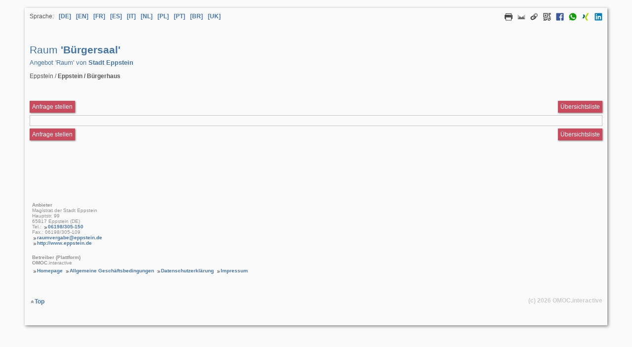

--- FILE ---
content_type: text/html; charset=utf-8
request_url: https://raumverwaltung.omoc.de/ressource.html?bk=3321A3CDCD&i=1342&typ=1
body_size: 7053
content:
<!DOCTYPE html>
<html lang="de">
<head>
<title>Bürgersaal Ressource Raum Eppstein Magistrat der Stadt Eppstein Stadt Eppstein Eppstein / Bürgerhaus</title>
<meta name="description" content="Raum Bürgersaal Angebot Raum von Stadt Eppstein Bürgersaal Eppstein / Eppstein / Bürgerhaus" id="description">
<meta name="keywords" content="Raum,Bürgersaal,Angebot,Raum,von,Stadt,Eppstein,Bürgersaal,Eppstein,/,Eppstein,/,Bürgerhaus" id="description">
<meta charset="utf-8">
<meta name="author" content="Magistrat der Stadt Eppstein">
<meta name="publisher" content="Magistrat der Stadt Eppstein - Eppstein">
<meta name="copyright" content="OMOC.interactive 2001-2026 https://www.omoc.de/">
<meta name="robots" content="index, follow, noarchive, noodp">
<meta name="viewport" content="width=device-width, initial-scale=1">
<meta http-equiv="imagetoolbar" content="no">
<meta http-equiv="content-language" content="de">
<meta http-equiv="expires" content="-1">
<meta http-equiv="pragma" content="no-cache">
<meta http-equiv="cache-control" content="no-cache">
<meta http-equiv="cache-control" content="post-check=0">
<meta http-equiv="cache-control" content="pre-check=0">
<meta http-equiv="X-UA-Compatible" content="IE=10">
<link rel="alternate" type="application/xml" title="Site Map" href="https://raumverwaltung.omoc.de/betreiber/eppstein/sitemap-raeume.xml">
<link rel="canonical" href="https://raumverwaltung.omoc.de/ressource.html?bk=3321A3CDCD&typ=1&i=1342">
<link rel="stylesheet" href="https://login.omoc.de/css/main.css?260119" type="text/css">
<link rel="stylesheet" href="https://login.omoc.de/js/fancybox/jquery.fancybox.css?260119" type="text/css">
<link rel="stylesheet" href="https://raumverwaltung.omoc.de/css/webseite.css?260119" type="text/css">


<!-- CSS Anbieter -->
<style>
body.webansicht {
background-color:#F5F6F3;
}

.plaene #filtereingabe div#WeitereFilterDiv {display:none}
#WeitereFilterDiv { display: inline; } a.weiterefilter{ display: none; } 

.plaene .text_meldung {margin-bottom:20px;font-size:12px;font-weight:bold;}


body.webansicht table#plan_ansicht1,
body.webansicht div#footer,
body.webansicht div#content {
width:700px;
text-align:left;
margin-left:0;
}

body.webansicht table#plannavi_1,
body.webansicht table#plannavi_4 {
margin-left:0;
}

.plaene.druckansicht .anmerkung {
 display:none;
}

div#ajax_ausgabe_veranstaltungskurztitel {display:none!important;}
</style>
<!-- CSS Anbieter Ende -->

<script type="application/ld+json">
{
  "@context": "http://schema.org",
  "@type": "ProfessionalService",
  "name": "Magistrat der Stadt Eppstein",
  "email": "raumvergabe@eppstein.de",
  "brand": {
		"@type": "Organization",
		"name": "Magistrat der Stadt Eppstein",
		"email": "raumvergabe@eppstein.de"
	  },
  "image": "https://www.omoc.de/images/logos/omoc-logo.png",
  "@id": "",
  "address": {
	"@type": "PostalAddress",
	"streetAddress": "Hauptstr. 99",
	"postalCode": "65817",
	"addressLocality": "Eppstein",
	"addressCountry": "DE"
  }
}
</script>
<meta property="fb:admins" content="100002264085902">
<meta property="og:url" content="https://raumverwaltung.omoc.de/ressource.html?bk=3321A3CDCD&amp;i=1342&amp;typ=1">
<meta property="og:type" content="website">
<meta property="og:title" content="Bürgersaal">
<meta property="og:description" content="">
<meta property="og:site_name" content="Magistrat der Stadt Eppstein - Eppstein - Stadt Eppstein">
<meta property="og:locale" content="de_DE">
<meta property="og:updated_time" content="0">
<script type="application/ld+json">
{
	"@context": "http://schema.org/",
	"@type": "Product",
	"name": "Raum Bürgersaal",
	"image": "https://www.omoc.de/content/raumverwaltung-box-web.jpg",
	"description": "Bürgersaal Ressource Raum Eppstein Magistrat der Stadt Eppstein Stadt Eppstein Eppstein / Bürgerhaus",
	"brand": {
		"@type": "Brand",
		"name": "Magistrat der Stadt Eppstein"
		},
	"offers": {
		"@type": "Offer",
		"url": "https://raumverwaltung.omoc.de/ressource.html?bk=3321A3CDCD&amp;i=1342&amp;typ=1",
		"price": 9999.99,
		"priceCurrency": "EUR",
		"priceValidUntil": "2027-01-19",
		"availability": "http://schema.org/InStock"
		}
}
</script>
<script>
document.addEventListener("DOMContentLoaded", function(event) {
	$(".fbfreiraumsuche").fancybox({
		'width': '90%', 
		maxWidth		: 1200,
		'height': '90%', 
		maxHeight		: 450
	});	
	$(".fbbelegungsplan").fancybox({
		'width': '90%', 
		maxWidth		: 1200,
		'height': '90%', 
		maxHeight		: 450
	});	
	$(".fbanfrage").fancybox({
		'width': '90%', 
		maxWidth		: 1200,
		'height': '90%', 
		maxHeight		: 450
	});	
});		
</script>
</head><body>
<div id="content" class="webseitenansicht details">
  <div id="language_share">
	<div id="select_language">
		<div>
			<ul>
				<li>Sprache:</li>
									<li><a href="https://raumverwaltung.omoc.de/ressource.html?bk=3321A3CDCD&typ=1&i=1342&amp;lang=de_DE" rel="nofollow" title="Sprache Deutsch" aria-label="Sprache Deutsch">[DE]</a></li>
									<li><a href="https://raumverwaltung.omoc.de/ressource.html?bk=3321A3CDCD&typ=1&i=1342&amp;lang=en_GB" rel="nofollow" title="Sprache Englisch" aria-label="Sprache Englisch">[EN]</a></li>
									<li><a href="https://raumverwaltung.omoc.de/ressource.html?bk=3321A3CDCD&typ=1&i=1342&amp;lang=fr_FR" rel="nofollow" title="Sprache Französisch" aria-label="Sprache Französisch">[FR]</a></li>
									<li><a href="https://raumverwaltung.omoc.de/ressource.html?bk=3321A3CDCD&typ=1&i=1342&amp;lang=es_ES" rel="nofollow" title="Sprache Spanisch" aria-label="Sprache Spanisch">[ES]</a></li>
									<li><a href="https://raumverwaltung.omoc.de/ressource.html?bk=3321A3CDCD&typ=1&i=1342&amp;lang=it_IT" rel="nofollow" title="Sprache Italienisch" aria-label="Sprache Italienisch">[IT]</a></li>
									<li><a href="https://raumverwaltung.omoc.de/ressource.html?bk=3321A3CDCD&typ=1&i=1342&amp;lang=nl_NL" rel="nofollow" title="Sprache Niederländisch" aria-label="Sprache Niederländisch">[NL]</a></li>
									<li><a href="https://raumverwaltung.omoc.de/ressource.html?bk=3321A3CDCD&typ=1&i=1342&amp;lang=pl_PL" rel="nofollow" title="Sprache Polnisch" aria-label="Sprache Polnisch">[PL]</a></li>
									<li><a href="https://raumverwaltung.omoc.de/ressource.html?bk=3321A3CDCD&typ=1&i=1342&amp;lang=pt_PT" rel="nofollow" title="Sprache Portugiesisch" aria-label="Sprache Portugiesisch">[PT]</a></li>
									<li><a href="https://raumverwaltung.omoc.de/ressource.html?bk=3321A3CDCD&typ=1&i=1342&amp;lang=pt_BR" rel="nofollow" title="Sprache Brasilianisches Portugiesisch" aria-label="Sprache Brasilianisches Portugiesisch">[BR]</a></li>
									<li><a href="https://raumverwaltung.omoc.de/ressource.html?bk=3321A3CDCD&typ=1&i=1342&amp;lang=uk_UA" rel="nofollow" title="Sprache Ukrainisch" aria-label="Sprache Ukrainisch">[UK]</a></li>
							</ul>
		</div>
	</div>
	<div id="web_share">
		<div>
		  <ul>
						<li id="share_print"><a rel="nofollow" href="javascript:void(0);" onclick="window.print();" title="Diese Seite drucken"><img src="https://raumverwaltung.omoc.de/pics_251221/drucken.png" width="16" height="16" alt="Diese Seite drucken"></a></li>
			<li id="share_mail"><a rel="nofollow" href="mailto:?subject=B%C3%BCrgersaal&amp;body=https://raumverwaltung.omoc.de/ressource.html%3Fbk=3321A3CDCD%26typ%3D1%26i%3D1342" title="Diese Seite per Mail senden" target="_blank"><img src="https://raumverwaltung.omoc.de/pics_251221/icon_mail.png" width="16" height="16" alt="Diese Seite per Mail senden"></a></li>
			<li id="share_link"><a rel="nofollow" href="javascript:void(0);" onclick="alert('Link zum Kopieren: https://raumverwaltung.omoc.de/ressource.html?bk=3321A3CDCD&amp;typ=1&amp;i=1342');" title="Diese Seite per Link teilen"><img src="https://raumverwaltung.omoc.de/pics_251221/icon_link.png" width="16" height="16" alt="Diese Seite per Link teilen"></a></li>
						<li id="share_qrcode"><a rel="nofollow" href="javascript:void(0);"  onclick="if(document.getElementById('share_qrcode_pic').style.display!='inline') {document.getElementById('share_qrcode_pic').style.display='inline';document.getElementById('share_qrcode_pic').value='1';} else {document.getElementById('share_qrcode_pic').style.display='none';document.getElementById('share_qrcode_pic').value='0';}" title="Link als QR-Code"><img src="https://raumverwaltung.omoc.de/pics_251221/icon_qrcode.png" width="16" height="16" alt="Link als QR-Code"></a></li>
						<li id="share_facebook"><a rel="nofollow" href="https://www.facebook.com/sharer/sharer.php?u=https://raumverwaltung.omoc.de/ressource.html%3Fbk=3321A3CDCD%26typ%3D1%26i%3D1342" title="Diese Seite zu Facebook hinzufügen" target="_blank"><img src="https://raumverwaltung.omoc.de/pics_251221/icon_facebook.png" width="16" height="16" alt="Diese Seite zu Facebook hinzufügen"></a></li>
			<!--<li id="share_twitter"><a rel="nofollow" href="https://twitter.com/intent/tweet?text=B%C3%BCrgersaal&amp;url=https://raumverwaltung.omoc.de/ressource.html%3Fbk=3321A3CDCD%26typ%3D1%26i%3D1342" title="Tweet" target="_blank"><img src="https://raumverwaltung.omoc.de/pics_251221/icon_twitter.png" width="16" height="16" alt="Tweet"></a></li>-->
			<li id="share_whatsapp"><a rel="nofollow" href="whatsapp://send?text=B%C3%BCrgersaal%20https://raumverwaltung.omoc.de/ressource.html%3Fbk=3321A3CDCD%26typ%3D1%26i%3D1342" title="Diese Seite per Whatsapp senden" target="_blank"><img src="https://raumverwaltung.omoc.de/pics_251221/icon_whatsapp.png" width="16" height="16" alt="Diese Seite per Whatsapp senden"></a></li>
			<li id="share_xing"><a rel="nofollow" href="https://www.xing-share.com/app/user?op=share;sc_p=xing-share;url=https%3A%2F%2Fraumverwaltung.omoc.de%2Fressource.html%3Fbk%3D3321A3CDCD%26typ%3D1%26i%3D1342" title="Diese Seite zu XING hinzufügen" target="_blank"><img src="https://raumverwaltung.omoc.de/pics_251221/icon_xing.png" width="16" height="16" alt="Diese Seite zu XING hinzufügen"></a></li>
			<li id="share_linkedin"><a rel="nofollow" href="https://www.linkedin.com/shareArticle?mini=true&amp;url=https%3A%2F%2Fraumverwaltung.omoc.de%2Fressource.html%3Fbk%3D3321A3CDCD%26typ%3D1%26i%3D1342&amp;title=B%C3%BCrgersaal&amp;source=https%3A%2F%2Fraumverwaltung.omoc.de%2Fressource.html%3Fbk%3D3321A3CDCD%26typ%3D1%26i%3D1342" title="Diese Seite zu LinkedIn hinzufügen" target="_blank"><img src="https://raumverwaltung.omoc.de/pics_251221/icon_linkedin.png" width="16" height="16" alt="Diese Seite zu LinkedIn hinzufügen"></a></li>
		  </ul>
		  <br>
		  		  <div id="share_qrcode_pic" class="aufklappcontainer"> <img src="[data-uri]" width="256" height="256"> </div>
		  		</div>
	  </div>
</div>  <!-- Ressource -->
  <div class="item" id="web_title">
    <h1>
            Raum <strong>'Bürgersaal'</strong>	</h1>
  	<h2>Angebot 'Raum' von <strong>Stadt Eppstein</strong></h2>
    <p>Eppstein / <strong>Eppstein / Bürgerhaus</strong></p>
        <br>
  </div>
  	<div class="funktionsblock">
		<div class="left">
													<a class="buttonlink fbanfragex wichtig" data-fancybox-type="iframe" href="https://raumverwaltung.omoc.de/anfragestart.html?bk=3321A3CDCD&amp;lang=de_DE&amp;raum_id=1342" aria-label="Anfrageformular aufrufen Raum Bürgersaal" title="Anfrage stellen Raum Bürgersaal">Anfrage stellen</a>
					</div>
					<div class="right"> <a class="buttonlink wichtig" href="https://raumverwaltung.omoc.de/ressourcen-uebersicht.html?bk=3321A3CDCD&amp;lang=de_DE&amp;typ=1" target="_parent" aria-label="Übersichtsliste" title="Übersichtsliste">Übersichtsliste</a> </div>
			</div>
	<div class="item_content">
									  			  	  	  		<!-- Anfang Raummerkmale -->
				<!-- Ende Raummerkmale -->
	  <!-- Anfang Bestuhlungsvarianten -->
	  	  	  	  	  <!-- Ende Bestuhlungsvarianten -->
	  <!-- Anfang Technik -->
	  	  <!-- Ende Technik -->
	  <!-- Anfang Catering -->
	  	  <!-- Ende Catering -->
	  <!-- Anfang Extras -->
	  	  <!-- Ende Extras -->
	  	</div>
  <div class="funktionsblock">
    <div class="left">
                        <a class="buttonlink fbanfragex wichtig" data-fancybox-type="iframe" href="https://raumverwaltung.omoc.de/anfragestart.html?bk=3321A3CDCD&amp;lang=de_DE&amp;raum_id=1342" aria-label="" title="Anfrageformular aufrufen Raum Bürgersaal">Anfrage stellen</a>
          </div>
        <div class="right"> <a class="buttonlink wichtig" href="https://raumverwaltung.omoc.de/ressourcen-uebersicht.html?bk=3321A3CDCD&amp;lang=de_DE&amp;typ=1" target="_parent" aria-label="Übersichtsliste" title="Übersichtsliste">Übersichtsliste</a> </div>
      </div>
  <br>
    <div class="item" id="web_dateianhaenge">
                      </div>
  <div class="item" id="web_fotos">
                              </div>
  <!-- Ressource Ende -->
  <div id="web_footer">
    	<div id="ext_impressum">
		<p><strong>Anbieter</strong></p>
		<p>Magistrat der Stadt Eppstein<br>
		Hauptstr. 99<br>
		65817 Eppstein (DE)<br>
				Tel.: <a href="tel:06198/305-150">06198/305-150</a><br>
						Fax.: 06198/305-109<br>
						<a href="mailto:raumvergabe@eppstein.de" target="_blank" title="raumvergabe@eppstein.de">raumvergabe@eppstein.de</a><br>
						<a href="http://www.eppstein.de" target="_blank" title="Magistrat der Stadt Eppstein">http://www.eppstein.de</a><br>
								</p>
		<br>
		<p><strong>Betreiber (Plattform)</strong></p>
		<p><strong>OMOC</strong>.interactive</p>
		<a href="https://www.online-raumverwaltung.de" target="_blank" title="Raumbelegungskalender Raumverwaltung und Veranstaltungsmanagement">Homepage</a> <a title="Allgemeine Geschäftsbedingungen" rel="nofollow" href="https://www.online-raumverwaltung.de/de/kontakt/agb.html" target="_blank">Allgemeine Geschäftsbedingungen</a> <a title="Datenschutzerklärung" rel="nofollow" href="https://www.online-raumverwaltung.de/de/kontakt/datenschutzerklaerung.html" target="_blank">Datenschutzerklärung</a> <a title="Impressum" rel="nofollow" href="https://www.online-raumverwaltung.de/de/kontakt/impressum.html" target="_blank">Impressum</a>
	</div>
    
</main>
<!-- Content Ende -->

<!-- Globaler Footer Start -->
	<footer style="display:block!important;">
		<div id="footer" style="display:block!important;">
			<ul style="display:inline!important;">
				<li style="display:inline!important;">
											<a href="#top" class="toplink" title="Zum Seitenanfang">Top</a>
										<a href="https://www.online-raumverwaltung.de/" onclick="this.target='_blank';" id="logolink" title="Raumbelegungskalender Termin- und Ressourcenverwaltung und Veranstaltungsmanagement" style="display:inline!important;"><span style="display:inline!important;">(c) 2026 <strong style="display:inline!important;">OMOC</strong>.interactive</span></a>
				</li>
											</ul>
		</div>
															</footer>
	<script>
        var loaddone=1;
	</script>
	<!--
	<script>
        document.addEventListener("DOMContentLoaded", function(event){
            jQuery('img').each(function(){
                jQuery(this).attr('src',jQuery(this).attr('src')+ '?' + (new Date()).getTime());
            });
        });
	</script>
	-->
<!-- Globaler Footer Ende -->
  </div>
</div>
<script src="https://login.omoc.de/js/jquery.min.js?260119"></script>
<script src="https://login.omoc.de/js/jquery-ui.min.js?260119"></script>
<script src="https://login.omoc.de/js/fancybox/jquery.fancybox.pack.js?260119"></script>
<script src="https://login.omoc.de/js/standard.js?260119"></script>
<script>
    $(document).ready(function() {
		if(self!==top)
        	{
            $('#content').css('box-shadow', 'none');
						}
		});
</script>
</body>
</html>


--- FILE ---
content_type: text/css; charset=utf-8
request_url: https://login.omoc.de/css/main.css?260119
body_size: 8459
content:
/* CSS Desktop und mobile */
html, body, p, a, ul, dl, ol, li, h1, h2, h3, h4, h5, h6, hr, img, form, input, textarea, select, button {
    margin:0;
    padding:0;
    font-family: Verdana, Arial, Tahoma, Helvetica, sans-serif;
}
body {
    left:20px;
    right:20px;
    bottom:20px;
    margin:0;
    text-align:left;
    background-color: #FAFAFA;
    padding-bottom: 2em;
}
body.farbauswahl {
    margin:0;
}
div#content {
    margin: 9em auto 0 auto;
    width:1180px;
    background-color: #FAFAFA;
    box-shadow:2px 2px 6px grey;
    border:10px solid #FAFAFA;
    border-bottom:30px solid #FAFAFA
}
div#content.popup {
    margin:0 auto 0 auto!important;
    box-shadow:none!important;
    border:none!important;
    border-bottom:none!important;
}
div#content.popup div.table_content {
    width: 100%;
}
div#content.config h3 {
    padding-top: 3em;
}
div#content.config h4 {
    display:block;
    color:#a0a0a0;
    font-size:.9333em;
    width:35%;
    text-align:right;
    padding-top:1em;
}
div#content ul.contentlist {
    margin: 1em 0 0 1.5em;
}
* html div#content, html* div#content {
    margin: 0 auto 0 auto;
}
*+html div#content {
    padding-top:9em;
}
div#content_popup_block {
    width:100%;
    clear:both;
    text-align: center;
}
div#content_popup_block h2 {
    line-height: 20px;
}
div#content_popup_block fieldset {
    text-align: left;
}
div#content_popup_block table {
    text-align: left;
}
/* Link-Styles */
a {
    font-family:inherit;
    font-size: 12px;
    font-weight:bold;
    text-decoration:none;
    color:#4675A4;
    padding-left: 10px;
    background-image:url("/pics_251221/pfeil_vor.png");
    background-repeat:no-repeat;
    background-position:0 3px;
    background-size: 11px 9px;
    border:none;
}
a:hover {
    text-decoration:none;
    color:#2C5B8A;
}
a:focus {
    outline: 2px dotted  #4675a4;
    outline-offset:0;
    z-index:999;
}
a.link_kleiner {
    font-size:10px;
}
a.anker {
    padding-left:0;
    background-image: none;
    line-height:0;
}
a.toplink {
    background-image:url("/pics_251221/pfeil_hoch.png");
    background-repeat:no-repeat;
    background-position:0 5px;
    background-size: 11px 9px;
}
a.sortierlink {
    background-image:url("/pics_251221/pfeil_runter.png");
    background-repeat:no-repeat;
    background-position:0 3px;
    background-size: 11px 9px;
}
a.sortierlink.all {
    margin-right:15px;
    line-height:30px;
}
a.imglink {
    padding-left:0;
    background-image: none;
    vertical-align:middle;
}
a.buttonlink {
    background-image:none;
    background-color:#4675A4;
    padding:5px 5px 5px 5px;
    color:#FFFFFF;
    font-weight:normal;
    font-family:inherit;
    font-size: 12px;
    border: none!important;
    white-space: nowrap;
    vertical-align:unset;
    box-shadow:1px 1px 3px grey;
    display:inline-flex;
}
a.buttonlink:focus {
    outline: 2px dotted  #4675a4;
    outline-offset:0;
    z-index:999;
}
a.buttonlink:hover {
    background-color:#2C5B8A;
}
a.buttonlink.wichtig {
    background-color:#c84b5e;
}
a.buttonlink.wichtig:hover {
    background-color:#A63B4B;
}
a.weiteredetails {
    line-height:20px;
}
.uebersichtsliste a.weiteredetails {
    font-size: 10px;
}
a.fancybox-close {
    background-size: inherit;
}
a.fbqrcode {
    cursor: pointer;
}
/* Link-Styles Ende */

/* Text-Styles */
h1 {
    /* über Breadcrumb-Title */
    font-family:inherit;
    font-size:1.3333em;
    font-weight:normal;
    color:#4675a4;
    line-height: 1em;
    margin:0 0 5px 0;
    padding:0;
    clear:both;
}
h2 {
    /* Breadcrumb-Title */
    font-family:inherit;
    font-size:.8333em;
    font-weight:normal;
    color:#4675a4;
    padding:0;
    clear:both;
    line-height:.8333em;
    margin-bottom:15px;
}
h3 {
    /* Über Content */
    /* siehe auch caption */
    font-family:inherit;
    font-size:.933em;
    font-weight:bold;
    color:#666666;
    line-height:1em;
    margin:14px 0 8px 0;
    padding:0;
    clear:both;
}
h3 span.small {
    color:#a0a0a0;
    font-weight:200;
    font-size:.733em;
}
h4 {
    /* im Content */
    font-family:inherit;
    font-size:.733em;
    font-weight:bold;
    color:#555555;
    line-height:1.833em;
    margin:10px 0 4px 0;
    padding:0;
    clear:both;
}
h5 {
    font-family:inherit;
    font-size:.733em;
    font-weight:bold;
    color:#555555;
    line-height:1.833em;
    margin:10px 0 4px 0;
    padding:0;
    clear:both;
}
h6 {
    font-family:inherit;
    font-size:.733em;
    font-weight:normal;
    color:#555555;
    line-height:1.833em;
    margin:10px 0 4px 0;
    padding:0;
    clear:both;
}
p, ol, ul {
    font-family:inherit;
    color:#555555;
    font-size: 12px;
}
ul.pflicht_wichtig_info {
    clear:both;
    list-style: none;
    margin-left:3px;
    margin-top:5px;
}
ul.pflicht_wichtig_info li {
    margin-bottom:5px;
}
p.weitereoptionen {
    text-align:right;
    margin:20px 0 5px 0;
    clear:both;
}
.text_meldung {
    font-size: 12px;
    font-weight:normal;
    color:#B33854;
    border: 1px dotted;
    background:#f6e4cf;
    padding: 3px;
    margin-bottom:3px;
}
.text_meldung.ok {
    background:#dff0d8;
}
.text_systemmeldung {
    font-size: 12px;
    font-weight:bold;
    color:#EE0000;
    border: 1px dotted;
    padding: 3px;
}
.text_rot_markiert {
    font-size: 12px;
    color:#B33854!important;
}
.text_rot_markiert_kleiner {
    font-size: 10px;
    color:#B33854!important;
}
.text_blink {
    animation: blink-animation 1s steps(3, start) infinite;
    -webkit-animation: blink-animation 1s steps(3, start) infinite;
}
.text_prozent {
    font-size: 10px;
    color:#555555;
}
.text_kleiner {
    font-size: 10px;
    color:#555555;
}
.text_groesser {
    font-size: 14px;
    color:#555555;
}
.text_linkfarbe {
    color:#4675A4;
}
.autoumbruch {
    -ms-hyphens: auto;
    -webkit-hyphens: auto;
    hyphens: auto;
}
.hinterleg_farbe {
    background-color:#E0E0E0!important;
}
.hinterleg_farbe_heller {
    background-color:#F0F0F0!important;
}
.hinterleg_farbe_dunkler {
    background-color:#C0C0C0!important;
}
.hinterleg_farb_rot {
    background-color:#f3b9b9!important;
}
.hinterleg_farb_rot_heller {
    background-color:#f5dfdf!important;
}
.bk_titel {
    font-size: 12px;
    color:#CCCCCC;
    line-height:14px;
}
.quelltext {
    width:100%;
    height:auto;
    overflow-x:auto;
    padding-bottom:30px;
    margin: 20px 0 20px 0;
    border: 1px solid #666666;
}
* html .quelltext {
    width:100%;
    height:auto;
    overflow-x:auto;
    padding-bottom:15px;
    border: 1px solid #666666;
}
/* Text-Styles Ende */

/* Anpassung Barrierefreiheit */
.visually-hidden:not(:focus):not(:active) {
    clip: rect(0 0 0 0);
    clip-path: inset(50%);
    height: 1px;
    overflow: hidden;
    position: absolute;
    white-space: nowrap;
    width: 1px;
}
required::before{
    content:'\2714';
}
/* Anpassung Barrierefreiheit Ende */

/* Hilfe Pop-Up */
body.hilfe div#content {
    line-height: 150%;
}
body.hilfe .platzhalter {
    clear:both;
}
body.hilfe .quelltext_hilfepopup {
    width:90%;
    height:auto;
    overflow-x:auto;
    padding-bottom:0;
    border: 1px solid #666666;
}
body.hilfe .quelltext_hilfepopup.csv {
    border: none;
}
* body.hilfe html.quelltext_hilfepopup {
    width:100%;
    height:auto;
    overflow-x:auto;
    padding-bottom:15px;
    border: 1px solid #666666;
}
body.hilfe blockquote#hilfe_menue {
    line-height: 25px;
}
body.hilfe a.toplink {
    line-height: 100px!important;
}
body.hilfe strong.wichtig {
    color:#A63B4B!important;
}
/* Hilfe-Popup Ende */

/* Tabellen-Styles */
div.outer {
    clear:both;
    width:100%;
    border: 1px #E0E0E0 solid;
    border-spacing: 0;
    border-collapse: collapse;
}
div.outer.config {
    background-color:#F0F0F0;
}
div.outer fieldset {
    margin:0;
    padding:0;
}
div.outer.config label {
    width:30%;
    display:block;
    float:left;
    text-align:right;
    font-weight:bold!important;
    min-height:10px;
    clear: both;
    line-height:22px;
}
div.outer.config label.wichtig {
    color:#A63B4B;
}
table.outer.config label.wichtig {
    color:#A63B4B;
}
div.outer.config span {
    font-size: 12px;
    width:68%;
    display:block;
    margin-left:32%;
    min-height:20px;
    color:#555555;
    line-height:22px;
}
div.outer.config span label {
    display:inline;
    float:none;
    font-weight:normal!important;
}
div.outer.config span p {
    padding: 0 0 0 0;
    min-height:0;
    margin-left:0;
}
div.outer.config p, div.outer.config blockquote, div.outer.config ol {
    clear:both;
    width:68%;
    display:block;
    padding: 2px 10px 2px 0;
    min-height:5px;
    background-color: #FAFAFA;
    margin-left:32%;
    margin-bottom: 10px;
    font-size: 12px;
    color:#555555;
}
div.outer.config.info p {
    min-height:0;
    margin-bottom:0;
}
div.outer.config p.empty {
    background-color: #F0F0F0;
    height:0;
    width:0
}
div.outer p span.text_rot_markiert {
    display:inline!important;
    margin-left:0!important;
}
div.outer.filter, div.outer.filter.suche {
    background-color:#E0E0E0;
    padding: 2px;
}
div.outer.filter div.calendar_input {
    float:left;
    margin-right:5px;
    white-space: nowrap;
    font-size: 10px;
}
div.outer.filter select.space {
    margin-right:10px;
    margin-bottom:10px;
}
div.outer.filter label.last, div.outer.filter input.last {
    margin-right:30px;
}
/* Responsive Eingabe neu */
div.table_wrap {
    clear:both;
    padding-top:10px;
}
div.table_wrap.schmal {
    width: 60%;
}
div.table_wrap.first {
    padding-top:10px;
}
div.table_wrap.hinterleg_farbe_dunkler {
    background-color:#C0C0C0!important;
}
div.table_wrap h2 {
    line-height: 30px!important;
    text-align: left;
}
div.table_wrap h3 {
    line-height: 20px!important;
    text-align: left;
}
div.table_content.responsive label.last, div.table_content.responsive input.last {
    margin-right:20px!important;
}
div.table_content.responsive label.main {
    width: 180px;
    display:block;
    float: left;
}
div.table_content.responsive fieldset {
    display: inline;
    clear: both;
    width:99%;
}
div.table_content.responsive br {
    clear: both;
}
div.table_content.responsive div.block {
    float:left;
    border:none;
    padding:5px;
    min-height:25px;
}
div.table_content.responsive div.block div.calendar_input {
    float:left;
    margin-right:5px;
    white-space: nowrap;
    font-size: 10px;
}
div.table_content.responsive div.block.text {
    width:100%;
}
div.table_content.responsive div.block.dateianhang {
    width:50%;
}
div.table_content.responsive div.block.right {
    float:right;
}
div.table_content.responsive div.block.zweispaltig {
    width:50%;
}
div.table_content.responsive div.block.zweispaltig .ajaxwrapper {
    float:left;
}
div.table_content.responsive div.block.mehrspaltig div {
    float:left;
    margin-right:20px;
    margin-bottom: 6px;
    min-width:25%;
}
div.table_content.responsive div.block.mehrspaltig.nominwidth div {
    min-width:0;
}
div.table_content.responsive div.block.mehrspaltig div label {
    width:100%!important;
    display: block;
}
div.table_content.responsive .wrapper, div.table_content.responsive .mcewrapper {
    margin-left:185px;
}
div.table_content.responsive .last {
    margin-right:30px;
}
div.table_content.responsive a.weiteredetails {
    line-height: 25px;
}
div.table_content.responsive span.textzeile {
    height: 24px;
    font-size: 12px;
    font-weight: bold;
    color:#555555;
}
div.table_content.responsive span.textzeile.kdnrtext {
    display: block;
    width:290px;
}
div.table_content.responsive div.sigPad {
    float:left;
}
fieldset div.row {
    float: left;
    width:100%;
    margin-bottom: 5px;
    text-align:left;
}
fieldset div.row label {
    font-size:10px;
    line-height: 20px;
}
fieldset#BenutzerEigene div.row div {
    float: left;
    margin:6px;
    line-height: 20px;
}
fieldset#BenutzerEigene div.row div.info {
    margin:0;
    margin-right:20px;
}
fieldset#BenutzerEigene div.row div.result_passwort,
fieldset#BenutzerEigene div.row div input[type=password].passwordcheck {
    float: left;
}
/* Responsive Eingabe neu Ende */

table.outer {
    clear:both;
    width:100%;
    border: 1px #E0E0E0 solid;
    border-spacing: 0;
    border-collapse: collapse
}
table.outer.noborder {
    border:none;
}
table.outer.template {
    border:none;
    width:730px!important;
}
table.outer tr.outertop {
    border-top-style:hidden;
    border-right-style:hidden;
    border-left-style:hidden
}
table.outer tr.outertitle {
    border-top-style:hidden;
    border-right-style:hidden;
    border-left-style:hidden;
    border-bottom:1px solid #E0E0E0;
}
table.outer tr.outertitle p, table.outer tr.outertitle a {
    font-size:10px;
    margin: 5px 0 5px 0;
}
table.outer tr.outerbottom {
    border-bottom-style:hidden;
    border-right-style:hidden;
    border-left-style:hidden;
    border-top-style:hidden;
    border-top:1px solid #E0E0E0;
}
table.outer tr.outermiddle {
    border-right-style:hidden;
    border-left-style:hidden;
    border-top:1px solid #E0E0E0;
    border-bottom:1px solid #E0E0E0;
}
table.outer tr.outernoborder {
    border-top-style:hidden;
    border-right-style:hidden;
    border-bottom-style:hidden;
    border-left-style:hidden;
}
table.outer tr.outernoborder p.text_meldung {
    text-align:center;
}
table.inner {
    clear:both;
    width:100%;
    padding: 10px;
}
table.inner tr.innertitle p, table.inner tr.innertitle a {
    font-size:10px;
}
td[nowrap] {
    white-space: nowrap
}
table.uebersichtsliste .details ul li {
    list-style:none;
    float:left;
    margin-right:10px;
    line-height:18px;
    font-size: 10px;
}
table.uebersichtsliste .legende ul li {
    list-style:none;
    float:left;
    margin-right:20px;
    line-height:25px;
    font-size: 10px;
}
table.uebersichtsliste .checkbox.aktion {
    margin:2px 2px 2px -2px!important;
}
table.outer.uebersichtsliste td {
    padding:0 2px 0 2px;
}
table.outer.uebersichtsliste .button {
    margin: 4px 0 4px 0!important;
}
table.uebersichtsliste div.eintrag_aktion {
    float:right!important;
    color:#888888!important;
    clear:both;
}
table.uebersichtsliste div.eintrag_aktion label {
    color:#888888!important;
}
table.outer.uebersichtsliste div.eintrag_aktion {
    float:left;
    color:#888888!important;
}
table.outer.uebersichtsliste div.eintrag_aktion .markiert {
    margin-left:20px!important;
}

.hinterleg_farbe_marked,
table.outer.rollover tbody:hover tr.hinterleg_farbe,
table.outer.rollover tbody:hover tr.hinterleg_farbe_heller,
table.outer.rollover tbody:hover tr.hinterleg_farbe_dunkler {
    background-color:#c3ccdd;
}
caption { /* siehe h3 */
    font-family:inherit;
    text-align:left;
    font-size:.9333em;
    font-weight:bold;
    color:#666666;
    line-height:1em;
    margin:14px 0 8px 0;
    padding:0;
    clear:both;
}
th {
    font-family:inherit;
    font-size: 10px;
    font-weight: bold;
    color:#666666;
    padding:2px;
    padding-top:4px;
    padding-bottom:4px;
}
td {
    padding:2px;
}
/* Tabellen-Styles Ende */

/* Form-Tags */
form {
    margin:0;
    padding:0;
}
legend {
    text-align:left;
    font-family:inherit;
    font-size:0.7333em;
    font-weight:normal;
    color:#555555;
    line-height:16px;
    margin:14px 0 8px 0;
    padding:0;
    clear:both;
}
label {
    font-family:inherit;
    font-size: 12px;
    margin:0 5px 0 0;
    padding:0;
    color:#555555;
    -ms-hyphens: auto;
    -webkit-hyphens: auto;
    hyphens: auto;
}
label.aktion {
    margin:0 0 0 0;
}
.checkbox.aktion {
    margin:2px 8px 2px -2px!important;
}
fieldset {
    border:none;
    padding:5px;
    min-height:25px;
}
#keine_infoboxen_checkbox {
    text-align:right;
    margin: 15px 14px 0 0;
}
#formular_infoboxen label {
    font-size: 12px;
    color:#555555;
    margin-left:5px;
    float:right;
}
input {
    font-family:inherit;
    font-size: 12px;
}
input[type=text]:active, input[type=text]:focus, input[type=password]:active, input[type=password]:focus, input[type=date]:active, input[type=date]:focus, input[type=month]:active, input[type=month]:focus, textarea:active, textarea:focus {
    background-color: #F0F0F0;
    border: 1px solid #CCCCCC;
}
input[type=text], input[type=password], input[type=date], input[type=month] {
    padding-left:3px;
    font-size: 12px;
    border:1px solid #CCCCCC;
    height:24px;
    background-color: #FFFFFF;
}
input[type=text].pflicht, input[type=password].pflicht, input[type=date].pflicht, input[type=month].pflicht, textarea.pflicht, select.pflicht {
    border-color:#4675A4;
    background-color:#DFF0D8;
    border-width: 1px;
}
input[type=text].fehler, input[type=password].fehler, input[type=date].fehler, input[type=month].fehler, textarea.fehler, select.fehler {
    background-color:#B33854!important;
}
input[type=text].status {
}
input:focus, select:focus {
    outline: 2px dotted  #4675a4;
    outline-offset:0;
    z-index:999;
}
input[type=date]::-webkit-calendar-picker-indicator, input[type="month"]::-webkit-calendar-picker-indicator {
    margin-left: -25px;
}
div.result_passwort {
    width: 20px;
    display: inline;
}
div.result_passwort_schlecht {
    width: 20px;
    background-color:#ff0000;
    display: inline;
}
div.result_passwort_schwach {
    width: 20px;
    background-color: #c0c0c0;
    display: inline;
}
div.result_passwort_gut {
    width: 20px;
    background-color:#FFCC00;
    display: inline;
}
div.result_passwort_stark {
    width: 20px;
    background-color:#00FF21;
    display: inline;
}

input[type=text].unterschied {
    background-color:#F08080!important;
}
input[type=text].suchwoerterfilter {
    background-image:url("/pics_251221/suche_ajax.png");
    background-repeat:no-repeat;
    background-position:left center;
    background-size: 16px 16px;
    -moz-box-shadow:none;
    padding-left:20px;
    margin-right: 5px;
}
input.text:focus {
    border:medium solid #CCCCCC;
}
img.buttonimg {
    cursor:pointer;
    vertical-align:middle
}
img.blink {
    animation: blink-animation 1s steps(3, start) infinite;
    -webkit-animation: blink-animation 1s steps(3, start) infinite;
}
.websuche img {
    vertical-align:middle
}
@keyframes blink-animation {
    to {
        visibility: hidden;
    }
}
@-webkit-keyframes blink-animation {
    to {
        visibility: hidden;
    }
}
select.disabled, select:disabled, input[type=text].disabled, input[type=text]:disabled, input[type=password].disabled, input[type=password]:disabled, textarea.disabled, textarea:disabled, a.buttonlink.disabled {
    background-color:#D0D0D0!important;
}
input[type=submit], input[type=button], .button, .img.buttonimg .button[type] {
    font-weight:normal;
    font-family:inherit;
    font-size: 12px;
    line-height: 15px;
    margin:0 0 2px 0!important;
    padding:5px 5px 5px 5px;
    overflow:visible;
    cursor:pointer;
    width:auto;
    border: none!important;
    color:#FFFFFF;
    background-color:#4675A4;
    box-shadow:1px 1px 3px grey;
}
input[type=submit]:focus, input[type=button]:focus, .button:focus, .img.buttonimg:focus .button[type]:focus {
    outline: 2px dotted  #4675a4;
    outline-offset:0;
    z-index:999;
}
input[type=submit].wichtig, input[type=button].wichtig, .button.wichtig, .button[type].wichtig {
    background-color:#c84b5e
}
input[type=submit].wichtig:hover, input[type=button].wichtig:hover, .button.wichtig:hover, .button[type].wichtig:hover {
    background-color:#A63B4B
}
input[type=submit]:hover, input[type=button]:hover, .button:hover, .button[type]:hover {
    background-color:#2C5B8A;
}
input[type=submit]:active, input[type=button]:active, .button:active, .button[type]:active {
    background-color:#D0D0D0;
}
input[type=button].disabled, input[type=submit]:disabled, input[type=button]:disabled, .button:disabled, .button[type]:disabled {
    background-color:#D0D0D0;
}
input[type=button].disabled:hover, input[type=submit]:disabled:hover, input[type=button]:disabled:hover, .button:disabled:hover, .button[type]:disabled:hover {
    background-color:#b0b0b0;
}
input[type="submit"]::-moz-focus-inner, input[type="button"]::-moz-focus-inner {
    border:0;
}
input[type=submit]#defaultsubmit, input[type=button]#defaultsubmit {
}
input[type=file] {
    border:2px dotted #4675A4;
    height:30px;
    width:240px!important;
    font-size: 12px;
    background-color:#dddddd;
    padding:2px;
    color:#ffffff;
}
input[type=file]:focus {
    outline: 2px dotted  #4675a4;
    outline-offset:0;
    z-index:999;
}
input[type=file]:hover {
    background-color:#4675A4;
}
input[type=file].disabled:hover {
    background-color:#b0b0b0;
}
input[type=radio] {
    margin: 2px;
    border:none;
    border-width:0;
    vertical-align:middle;
}
input[type=checkbox] {
    margin: 2px;
    border:none;
    border-width:0;
    vertical-align:middle;
}
input[type=hidden] {
    display:none;
}
select {
    border:1px solid #CCCCCC;
    font-family:inherit;
    font-size: 12px;
}
select .nichtselektierbar {
    color: #999999;
}
.selectfeld {
    height:24px;
    font-size: 12px;
}
.funktionsblock .selectfeld.pos {
    width: 50px!important;
}
span.selectfeld.raum {
    display:block;
    padding:2px!important;
}
.selectfeld img {
    vertical-align:top;
}
.multiselectfeld {
    font-size: 12px;
}
textarea, .textarea {
    border:1px solid #CCCCCC;
    overflow-y: scroll;
    font-size: 12px;
}
textarea:focus {
    outline: 2px dotted  #4675a4;
    outline-offset:0;
    z-index:999;
}

/* Obsolet? */
.feld {
    font-size: 12px;
    text-decoration:none;
}
.feldlogin {
    width:145px;
    font-size: 12px;
}
/*
.feld2 {
	font-size: 12px;
	text-decoration:none;
	width:25px;
}
*/

.feld3 {
    font-size: 12px;
    text-decoration:none;
    width:30px;
}
.feld4 {
    font-size: 12px;
    text-decoration:none;
    width:38px;
}
.feld5 {
    font-size: 12px;
    text-decoration:none;
    width:46px;
}
.feld6 {
    font-size: 12px;
    text-decoration:none;
    width:58px;
}
.feld8 {
    font-size: 12px;
    text-decoration:none;
    width:68px;
}
.feld8.betrag {
    font-size: 12px;
    text-decoration:none;
    width:88px;
}
.ajaxfeld .feld8.betrag {
    width:100px;
    background-position:left center!important;
}
.feld10 {
    font-size: 12px;
    text-decoration:none;
    width:80px;
}
.feld10.betrag {
    font-size: 12px;
    text-decoration:none;
    width:115px;
}
.ajaxfeld .feld10 {
    width:75px;
}
.feld15 {
    font-size: 12px;
    text-decoration:none;
    width:105px;
}
.feld16 {
    font-size: 12px;
    text-decoration:none;
    width:110px;
}
.feld20 {
    font-size: 12px;
    text-decoration:none;
    width:145px;
}
.ajaxfeld .feld20 {
    width:145px;
}
.feld25 {
    font-size: 12px;
    text-decoration:none;
    width:180px;
}
.feld30 {
    font-size: 12px;
    text-decoration:none;
    width:205px;
}
.ajaxfeld .feld30 {
    width:205px;
}
.feld35 {
    font-size: 12px;
    text-decoration:none;
    width:250px;
}
.feld40 {
    font-size: 12px;
    text-decoration:none;
    width:265px;
}
.ajaxfeld .feld40 {
    width:265px;
}
.feld50 {
    font-size: 12px;
    text-decoration:none;
    width:320px;
}
.feld60 {
    font-size: 12px;
    text-decoration:none;
    width:400px;
}
.ajaxfeld .feld60 {
    width:400px;
}
.feld70 {
    font-size: 12px;
    text-decoration:none;
    width:445px;
}
.feld80 {
    font-size: 12px;
    text-decoration:none;
    width:565px;
}
.ajaxfeld .feld80 {
    width:565px;
}
.feld100 {
    font-size: 12px;
    text-decoration:none;
    width:620px;
}
.feld120 {
    font-size: 12px;
    text-decoration:none;
    width:700px;
}
.textarea20 {
    font-size: 12px;
    text-decoration:none;
    width:140px;
}
.textarea40 {
    font-size: 12px;
    text-decoration:none;
    width:305px;
}
.textarea80 {
    font-size: 12px;
    text-decoration:none;
    width:582px;
}
.textarea120 {
    font-size: 12px;
    text-decoration:none;
    width:800px;
}
.textareafull {
    font-size: 12px;
    text-decoration:none;
    width:1000px;
}
/* Obsolet? Ende */
.ajaxfeld {
    font-size: 12px;
}
.ajaxfeld div {
    position:absolute;
    text-align:left!important;
    line-height:14px;
    white-space:nowrap;
    background-color:#FFFFFF;
    border: 1px solid #555555;
    border-left: 1px solid #c0c0c0;
    visibility:hidden;
    overflow-y:scroll;
    max-height:180px;
    z-index:1;
}
.ajaxfeld div ul {
    padding:2px;
    list-style:none;
}
.ajaxfeld div ul li {
    line-height:15px;
}
.ajaxfeld div ul li.nichtselektierbar {
    text-decoration:line-through;
}
.ajaxfeld div ul li a {
    font-size: 12px;
    line-height:14px;
    color:#000000;
}
.ajaxfeld .kurzinfoicon {
    display:none;
}
.ajaxfeld input[type=text] {
    background-image:url("/pics_251221/suche_ajax.png");
    background-repeat:no-repeat;
    background-position:right center;
    background-size: 16px 16px;
    -moz-box-shadow:none;
    padding-right:20px;
}
.ajaxfeld input[type=text].pflicht {
    background-image:url("/pics_251221/suche_ajax_pflicht.png");
}
div#content.druckansicht .ajaxfeld input[type=text],
div#content.druckansicht .ajaxfeld input[type=text].pflicht,
div#content.druckansicht input[type=text].suchwoerterfilter {
    background-image:none!important;
}
div.ajaxwrapper {
    float:right;
}
div.ajaxwrapper a.imglink img {
    margin-top:-5px;
}
div.ajaxwrapper input[type=image] {
    margin-top:-4px;
}
div.ajaxhinweis {
    clear: both
}
input[type=text].zahl {
    text-align: right;
    padding-right:2px;
}
input[type=text].betrag {
    text-align: right;
    padding-right:2px;
}
input[type=text].datum {
    font-size: 12px;
    text-decoration:none;
    padding:0px!important;
    text-align:center;
}
select.zeit {
}
/* Form-Tags Ende */

/* Ressourcenauswahl einfach, 2 zeilig */
span.merkmal {
    font-size:10px;
    float:left;
    background-color:#F3F3F3;
    width:275px;
    margin:2px 2px 4px 2px;
    height:35px;
    padding:2px;
}
span.merkmal.dreizeilig {
    height:55px
}
span.merkmal.vierzeilig {
    height:70px
}
span.merkmal a {
    font-size:10px;
}
span.merkmal button {
    background-color: transparent;
    background-repeat: no-repeat;
    border: none;
    cursor: pointer;
    overflow: hidden;
}
span.merkmal button:focus {
    outline: 2px dotted  #4675a4;
    outline-offset:0;
    z-index:999;
}
span.merkmal.gebucht {
    background-color:#C0C0C0;
}
span.merkmal.foto {
    width:200px;
    background-size:200px 112px;
}
span.merkmal.foto input[type=checkbox] {
    margin:0;
    padding:0;
    width:20px;
    float:left;
}
span.merkmal.foto label, span.merkmal.foto a {
    background-color:#F3F3F3;
    opacity: 0.8!important;
}
span.merkmal.foto label {
    margin-left:20px;
    display:block;
}
span.merkmal.foto label, span.merkmal.foto div.links {
    background-color:#F3F3F3;
    opacity: 0.8!important;
    width:90%;
    margin-left:20px;
}
span.merkmal.foto.dreizeilig {
    height:112px
}
span.merkmal span.checkbox_color {
    text-align:center;
    width: 24px;
    padding:2px;
    float:left;
    margin-right:5px;
}
/* Ressourcenauswahl einfach Ende */

/* Ladebalken */
div.loaderlayer1 {
    margin: 0 auto;
    position:relative;
    width:0;
    z-index:99;
}
div.loaderlayer1 .loaderlayer2 {
    position:absolute;
    text-align:center;
    width:300px;
    margin-left:-150px;
    margin-top:200px;
    color:#666666;
    background-color:#EFEFEF!important;
    visibility:visible;
    font-size: 12px;
    z-index:99;
    border: 1px dotted #B33854;
    padding:10px;
}
div.loaderlayer1 .loaderlayer2#loader {
    visibility:hidden;
}
/* Ladebalken Ende */

/* Sonstiges */
#ie8-warnung {
    clear:both;
    background-color: #B33854;
    padding:2px;
    font-size:80%;
}
div#fehlerausgabe {
    clear:both;
}
img.kurzinfoicon {
    vertical-align:middle;
    cursor:pointer;
    border:none;
}
img.minikalender {
    vertical-align:middle;
    cursor:pointer;
    border:none;
}
a.aufklapplink {
    background-image:url("/pics_251221/pfeil_runter.png");
    background-repeat:no-repeat;
    background-position:0 1px;
    background-size: 11px 9px;
    cursor:pointer;
}
a.aufklapplink:hover {
    text-decoration: none!important;
}
a.aufklapplink.verlinkt:hover {
    text-decoration: underline!important;
}
div.aufklappcontainer {
    display:none;
}
tr.aufklapptablereihe {
    visibility:collapse;
}
.uebersichtsliste div.aufklappcontainer a, .uebersichtsliste div.aufklappcontainer p,
.uebersichtsliste table.details a, .uebersichtsliste table.details p,
.uebersichtsliste td.details a, .uebersichtsliste td.details p {
    font-size: 10px;
    vertical-align:baseline;
    line-height:16px;
}
div#breadcrumb {
    clear:both;
    margin:0 0 20px 0;
    width:100%;
    text-align:left;
}
div#breadcrumb img#logobk {
    vertical-align:middle;
    margin-right:10px;
}
div.farbbox {
    display: block;
    width: 16px!important;
    height: 16px!important;
    float:left;
    border: 1px #666666 solid;
}
span.farbbox {
    width: 16px!important;
    height: 16px!important;
    border: 1px #666666 solid;
    margin: 0 5px 0 5px;
}
div.farbbox.wichtig, span.farbbox.wichtig {
    background-color: #A63B4B;
    margin-right:2px;
    clear: both;
}
div.farbbox.pflicht, span.farbbox.pflicht {
    background-color: #dff0d8;
    margin-right:2px;
    clear: both;
}
span.markiert {
    font-weight:bold;
    color:#38b34d!important;
    display:inline!important;
    margin-left:0!important;
}
span.markiert_wichtig {
    font-weight:bold;
    color:#B33854!important;
    display:inline!important;
    margin-left:0!important;
}
span.markiert_deaktiviert {
    font-weight:bold;
    color:#B33854!important;
    display:inline!important;
    margin-left:0!important;
}
span.markiert_loeschen {
    font-weight:bold;
    color:#B33854!important;
    display:inline!important;
    margin-left:0!important;
}
span.markiert_erledigt {
    font-weight:bold;
    color:#38b34d!important;
    display:inline!important;
    margin-left:0!important;
}
span.markiert_mailversand {
    color:#38b34d!important;
    display:inline!important;
    margin-left:0!important;
    font-size:12px;
}
span.markiert_uebernehmen {
    font-weight:bold;
    color:#38b34d!important;
    cursor: pointer;
    font-size:16px;
    display:inline!important;
    margin-left:0!important;
}
.textblock {
    width:100%;
    margin: 10px 0 10px 0;
    padding:0;
    text-align:left;
    color: #555555;
    font-size: 12px;
    background-color: transparent;
    clear:both;
}
.textblock p {
    padding: 2px 2px 2px 2px;
}
.fehlerblock {
    width:100%;
    margin: 10px auto 10px auto;
    padding:0;
    text-align:center;
    font-size: 12px;
    background-color: transparent;
    clear:both;
}
.fehlerblock input[type=submit] {
    margin:5px!important;
}
.zugangsartblock {
    width:100%;
    margin:0 0 10px 0;
    padding:0;
    text-align:left;
    color: #555555;
    font-size: 12px;
    clear:both;
}
.zugangsartblock p {
    padding: 2px 2px 2px 2px;
}
.zugangsartblock #zugangsartblock_1  {
    width:80%;
    float:left;
}
.zugangsartblock #zugangsartblock_2  {
    width:20%;
    float:left;
    text-align:right;
}
.zugangsartblock a.fbsupporthilfe {
    line-height:20px;
}
.infoblock {
    width:100%;
    margin: 20px 0 20px 0;
    padding:5px;
    text-align:left;
    color: #555555;
    font-size: 12px;
    background-color:#c3ccdd;
    background-image:url("/pics_251221/infotext_rechts.png");
    background-repeat:no-repeat;
    background-position: 7px 10px;
    background-size: 16px 16px;
    clear:both;
    border: 1px dotted;
    box-shadow:2px 2px 4px grey;
}
.infoblock.table {
    white-space:collapse;
}
.infoblock p {
    padding: 2px 2px 6px 25px;
}
.infobox td {
    text-align:left;
    padding:4px;
    vertical-align:top;
}
.config p.infoblock {
    padding: 2px 2px 6px 25px!important;
    background-position: 3px 3px!important;
    background-color:#c3ccdd!important;
}
.infobox_popup {
    margin:2px;
    padding:2px;
    font-size:10px;
}
ul.kurzlegende
{
    display:block;
    padding: 2px 2px 25px 25px;
}
ul.kurzlegende li {
    list-style:none;
    float:left;
    margin-right:20px;
}
.funktionsblock {
    font-size: 12px;
    color:#555555;
    clear:both;
    height:auto!important;
}
.funktionsblock.mehrfachaktion {
    padding-top:20px;
}
.funktionsblock .left {
    clear:both;
    float:left;
    margin-top:5px;
    margin-bottom:5px;
}
.funktionsblock .left select, .funktionsblock .left input[type=button], .funktionsblock .left input[type=submit] {
    margin-right:5px;
    margin-bottom:5px;
}
.funktionsblock .right {
    float:right;
    margin-top:5px;
    margin-bottom:5px;
    text-align:right;
}
.funktionsblock .right select, .funktionsblock .right input[type=button], .funktionsblock .right input[type=submit] {
    /*margin-left:5px!important;*/
}
.funktionsblock input.last {
    margin-right:20px!important;
}
.funktionsblock .right .ajaxfeld {
    /*float:right;*/
}
.funktionsblock.neuereintrag input[type=submit] {
    margin-bottom:80px!important;
}
.funktionsblock.eingabeuebernehmen input[type=submit] {
    margin-bottom:20px;
}
.funktionsblock.auswahluebernehmen input[type=submit] {
    margin-bottom:20px;
}
.funktionsblock.seitenblaettern.oben {
    margin-top:50px;
}
.funktionsblock.seitenblaettern.unten {
    margin-top:20px;
    margin-bottom:60px;
}
div.funktionsblock a.imglink.freigabe img {
    width:24px;
    height:24px;
    vertical-align:top;
    margin: 0 5px 0 5px;
}
span.news_text, span.news_text a {
    font-size:10px;
}
.newsblock {
    width:100%;
    margin: 10px 0 10px 0;
    padding:5px;
    text-align:left;
    color: #555555;
    font-size: 12px;
    background-color:#c3ccdd;
    background-image:url("/pics_251221/infotext_rechts.png");
    background-repeat:no-repeat;
    background-position: 7px 10px;
    background-size: 16px 16px;
    clear:both;
    border: 1px dotted;
    box-shadow:2px 2px 4px grey;
}
.newsblock p {
    padding: 2px 2px 6px 25px;
}
.newsblock #gelesen {
    margin-top:10px;
}
.newslogin p {
    font-size: 12px;
    font-weight:normal;
    color:#EE0000;
}
.mce-tinymce.mce-container.mce-panel span {
    display : inline;
    height : auto;
    margin-left : 0;
    min-height :0;
    min-width : 0;
}
.mce-branding {
    display: none!important;
}
fieldset#Farbselect div.blockfarbe {
    white-space:nowrap;
    float:left;
    font-size:initial;
    padding:3px;
}
/* Sonstiges Ende */

/* Top-Navigation */
#navigation_top li#feedback a {
    color: #04B404!important;
    font-weight:bold!important;
}
#navigation_top li.symbol {
    margin-left:0!important;
}
#navigation_top li.symbol a {
    background: none!important;
}
#navigation_top li.symbol img {
    vertical-align: text-bottom;
}
#navigation_top li#abmelden {
    margin-right:10px!important;
}
/* Top-Navigation Ende */

/* Haupt-Navigation */
.mainnavi {
    margin: 20px 0 0 0;
    padding:0;
    text-align:left;
    width:auto;
    float:left;
    height:60px;
    /* mobile float:none;
clear:both;
 */
}
.mainnavi ul {
    margin:0 auto 0 auto;
}
.mainnavi ul li {
    display:inline;
    list-style:none;
    text-align:left;
    margin:0;
    padding:0;
    line-height: 24px;
}
.mainnavi ul li.iconlink {
    margin:0 0 10px 0;
}
.mainnavi ul a {
    color: #4675A4;
    text-decoration:none;
    float:left;
    font-size: 10px;
    font-weight:normal;
    background-position:0 7px;
}
.mainnavi ul p {
    font-size: 10px;
    font-weight:normal;
}
.mainnavi ul span.count {
    color: #4675A4;
    display:inline;
}
.mainnavi.support ul a {
    font-size: 10px;
}
.mainnavi .gross a {
    font-size:10px;
}
.mainnavi ul li span {
    margin-left: 385px;
    padding-top:3px;
    display:block;
    font-size: 10px;
    line-height: 18px;
    width: 870px;
    color: #666666;
    padding-bottom:6px;
}
* html .mainnavi ul span, html* .mainnavi ul span {
    margin-top:-15px;
}
* html .mainnavi ul li.iconlink span, html* .mainnavi ul li.iconlink span {
    margin-top:0;
}
.mainnavi.support ul span {
    line-height: 16px;
}
.mainnavi.gross ul span {
    line-height: 18px;
}
.mainnavi li.iconlink, .mainnavi li.iconlink form div div a {
    width:140px;
    float:left;
    text-align:center;
    line-height: 14px;
}
.mainnavi li.iconlink a {
    background-image:none;
}
.mainnavi li.iconlink img {
    border:none;
    margin: 5px 0 0 0;
}
.mainnavi li.iconlink img.big {

}
.mainnavi li.iconlink span, .mainnavi li.iconlink form {
    margin-left:0;
    width:110px;
    font-size: 10px;
    line-height:12px;
}
.mainnavi li.iconlink form div#datumvorauswahl {
    width:140px;
}
.mainnavi li.iconlink form .big {
    margin-top:5px;
    margin-left:15px;
}
/* Haupt-Navigation Ende */

/* Footer */
footer {
    clear:both;
}
div#footer {
    width:100%;
    height:auto;
    border-top:30px transparent solid;
    padding: 10px 0 10px 0;
    text-align:left;
    clear:both;
}
div#footer ul {
    margin:0;
    padding:0;
}
div#footer li {
    display:inline;
    margin:0;
    padding:0;
    width:100%;
    list-style:none;
    text-align:left;
    color: #555555;
    text-decoration:none;
    clear:both;
    font-size: 12px;
    line-height: 12px;
}
div#footer span {
    font-size: 12px;
    color: #CCCCCC;
}
div#footer #logolink {
    background-image:none;
    white-space:nowrap;
    float:right;
}
div#footer span#version, span.sysinfo {
    clear:both;
    font-size: 12px;
    color: #DDDDDD;
    white-space:nowrap;
    float:right;
}
div#footer span#version{
    margin-top:-15px;
}
div#footer span#ladezeit {
    padding-top:30px;
}
div#footer span#language {
    padding-bottom:10px;
}

/* Impressum */
div#ext_impressum {
    clear: both;
    margin-top:100px;
    padding:0 5px 5px 5px;
    width:100%;
}
div#ext_impressum h5 {
    color:#808080;
    line-height:2em;
}
div#ext_impressum p {
    color:#909090;
    font-size:10px;
}
div#ext_impressum a {
    font-size:10px;
}
/* Footer Ende */

/* Kontaktbox */
.right_social_box {
    overflow: visible;
    position: fixed;
    right: 0;
    top: 100px;
    width: 200px;
    background: white;
    padding: 15px 10px;
    transition: right 0.5s;
}
.right_social_box.hidden {
    right: -180px;
    transition: right 0.5s;
}
.right_social_box .entry.title {
    height:60px;
}
.right_social_box .entry.mail {
    height:50px;
}
.right_social_box .entry.call {
    height:70px;
}
.right_social_box .entry.help {
    height:20px;
}
.right_social_box .entry p {
    position:absolute;
    margin-left:30px;
}
.right_social_box img {
    position:absolute;
}
/* Kontaktbox Ende */

@media print {
    body {
        top:0!important;
        left: 20px!important;
        margin: 0 0 0 20px!important;
        right: 20px!important;
        bottom:0!important;
        padding-bottom: 0;
        font-family: "times new roman",times,serif!important;
    }
    .outer {
        width: 100%!important;
    }
    td {
        white-space: normal!important;
    }
    div#navigation_top, div#footer a.toplink, div#ext_impressum {
        display:none;
    }
    div#content {
        margin:0 auto 0 auto;
        width:100%!important;
        box-shadow:none;
        border:none;
        border-bottom:none
    }
    div#loader {
        display:none;
    }
    div.aufklappcontainer {
        display:inline;
    }
    input, select.pflicht, input[type=text].pflicht {
        font-size: 12px!important;
        height:16px!important;
        background-color:#FFFFFF!important;
        background-image:none;
        border: 1px solid #CCCCCC!important;
    }
    .selectfeld {
        height:18px!important;
        font-size: 12px!important;
    }
}
/* -----------------------------------------------------------------------
	full size overwrites
-----------------------------------------------------------------------*/
*, :before, :after {
    /* SWITCH BOX-MODEL */
    -moz-box-sizing: border-box;
    -webkit-box-sizing: border-box;
    box-sizing: border-box;
}
body {
    /*width: 100%;*/
}
.outer.filter fieldset {
    margin-bottom: 5px !important;
    display: inline-block;
}
div.outer.filter {
    padding: 3px 5px;
}
#footer:before, #footer:after {
    clear: both;
    content: "";
    display: table;
}
#footer a {
    margin: 0;
    padding-top: 2px;
}
div.outer.filter {
}
/* max-width removed before */


/* -----------------------------------------------------------------------
	1180px
-----------------------------------------------------------------------*/
@media screen and (max-width: 1180px) {
    div#content {
        margin: 0 auto 0 auto;
        width: 100%;
    }
    .fehlerblock {
        text-align: left;
    }
    table.outer tr.outernoborder p.text_meldung {
        text-align:left;
    }
    table.uebersichtsliste div.eintrag_aktion {
        float:left!important;
    }
    .mainnavi {
        height: auto;
        float:none;
        clear:both;
    }
    .mainnavi li.iconlink {
        display: inline-block;
        height: 80px;
    }
    .mainnavi li.iconlink, .mainnavi li.iconlink form div div a {
        width: 140px;
    }
    .mainnavi li.iconlink a {
        background-image: none !important;
        padding-left: 0;
    }
    div.table_wrap {
        width: 100%;
        height: auto;
        padding-top:0;
        margin-bottom: 10px;
    }
    div.table_wrap.schmal {
        width: 100%;
    }
    div.table_wrap.first {
        padding-top:0;
    }
    div.table_wrap.table {
        overflow: auto;
    }
    div.table_content {
        width: 1180px;
    }
    /* Responsive Eingabe neu */
    div.table_content.responsive {
        width: 100%;
    }
    div.table_content.responsive label.second {
        width: 180px;
        display:block;
        float: left;
    }
    div.table_content.responsive label {
        margin-right:10px!important;
        float: none!important;
    }
    div.table_content.responsive input[type=text].feld, div.table_content.responsive input[type=text].feld40, div.table_content.responsive input[type=text].feld50, div.table_content.responsive input[type=text].feld60, div.table_content.responsive input[type=text].feld70, div.table_content.responsive input[type=text].feld80, div.table_content.responsive input[type=text].feld100, div.table_content.responsive input[type=text].feld120, div.table_content.responsive textarea {
        width:98%!important;
    }
    div.table_content.responsive select, div.table_content.responsive fieldset {
    }
    div.table_content.responsive .ajaxwrapper {
    }
    div.table_content.responsive .wrapper, div.table_content.responsive .mcewrapper {
        margin-left:0;
    }
    div.table_wrap.scrollable div.table_content.responsive {
        width:1180px;
    }
    /* Responsive Eingabe neu Ende */

    div.table_wrap::-webkit-scrollbar-track {
        -webkit-box-shadow: inset 0 0 6px rgba(0,0,0,0.1);
        xborder-radius: 10px;
        background-color: #F5F5F5;
    }
    div.table_wrap::-webkit-scrollbar {
        width: 12px;
        background-color: #F5F5F5;
    }
    div.table_wrap::-webkit-scrollbar-thumb {
        xborder-radius: 10px;
        -webkit-box-shadow: inset 0 0 6px rgba(0,0,0,.1);
        background-color: #4675A4;
    }
    div.outer.config label {
        width:100%!important;
        text-align: left;
    }
    div.outer.config h4 {
        width:100%!important;
        text-align: left!important;
    }
    div.outer.config span {
        width:100%!important;
        text-align: left;
        margin-left:0;
    }
    div.outer.config p {
        width:100%!important;
        text-align: left;
        margin-left:0;
        padding-bottom:20px;
    }
    div.outer.config textarea {
        height: auto;
        width: 100%!important;
    }
    div.outer.config .selectfeld {
        font-size: 120%;
    }
    div.outer.config input.feld40, div.outer.config input.feld50, div.outer.config input.feld60, div.outer.config input.feld70, div.outer.config input.feld80, div.outer.config input.feld100, div.outer.config input.feld120 {
        width: 100%!important;
    }
    div.outer.config .feld, div.outer.config select {
        max-width: 100%!important;
    }
    img.belegungsplaner, img.minikalender, img.freiraumsuche {
    }
    div.calendar table tbody td {
        font-size:18px!important;
        line-height:20px!important;
    }
    div.calendar table th.last_month, div.calendar table th.next_month {
        font-size:24px!important;
        line-height:22px!important;
    }
}

/* -----------------------------------------------------------------------
	640
----------------------------------------------------------------------- */
@media screen and (max-width: 640px) {
    body {
        width: 100%;
        font-size: 140%;
    }
    p, ol, ul {
        font-size: 12px;
        line-height: 140%;
    }
    h1 {
    }
    a {
        font-size: 100%;
    }
    a.sortierlink,  a.weiteredetails, a.neueadresse {
        line-height: 30px!important;
        font-size: 16px;
    }
    input[type="submit"], input[type="button"], .button, .button[type], textarea, a.buttonlink {
        padding: 7px 10px !important;
        height: auto;
        font-size:12px;
        max-width: 100%;
        line-height:15px;
    }
    .funktionsblock .left:empty {
        display:none;
    }
    td[align="center"]:last-child {
        text-align: right;
        padding-right: 5px;
    }
    .mainnavi ul li.iconlink {
        width:130px!important;
        height:130px!important;
        padding-top:5%;
    }
    .mainnavi li.iconlink .big {
        width: 33%!important;
        height: 33%!important;
    }
    /* auch RV-Webkalender Login */
    div.login {
        width: 100%
    }
    div.login input[type=text], div.login input[type=password], div.login input[type=submit] {
        width: 100%!important;
        height: 50px!important;
        font-size:20px;
        padding: 0 6px !important;
    }
    div.login label {
        font-size: 60%!important;
    }
    div.zugangsartblock #zb_anbieter, div.zugangsartblock #zb_datum {
        display: none;
    }
    div#zugangsartblock_2 {
        clear:both;
        text-align:left!important;
        width:100%!important;
    }
    div#footer li, div#footer span {
        font-size: 14px!important;
    }
    h2.scrollable, caption {
        max-width:580px;
        line-height: 25px;
        padding-left:35px!important;
        background-image:url("/pics_251221/symbol_wischfinger.png");
        background-repeat:no-repeat;
        background-position:left center;
        background-size: 25px 25px;
    }
    div.table_content.responsive fieldset {
        width:95%;
    }
    div.table_content.responsive .selectfeld {
        font-size: 14px!important;
        width:100%;
        max-width:100%!important;
        height:26px;
    }
    div.table_content.responsive .selectfeld.zeit {
        font-size: 14px!important;
        width:auto;
        height:26px;
    }
    div.table_content.responsive .selectfeld.datum {
        font-size: 14px!important;
        width:auto;
        height:26px;
    }
    span.merkmal {
        width:99%!important;
    }
}

/* -----------------------------------------------------------------------
	480
----------------------------------------------------------------------- */
@media only screen and (max-width: 480px) {
    a.sortierlink {
        background-position: 0 1px;
    }
    h2.scrollable, caption {
        max-width:420px;
    }
}

/* -----------------------------------------------------------------------
	420
----------------------------------------------------------------------- */
@media only screen and (max-width: 420px) {
    html {
        -webkit-text-size-adjust: none;
    }
    body {
        font-size: 160%;
        min-width: 275px;
        -webkit-hyphens: auto;
        -moz-hyphens: auto;
        hyphens: auto;
    }
    .funktionsblock .left, .funktionsblock .right {
        float: none;
        display: block;
        margin: 0;
        padding: 0;
    }
    .funktionsblock.eingabeuebernehmen .right {
        margin-bottom: 30px;
    }
    #footer a:nth-child(1) {
        display: table;
        float: left;
    }
    #footer a:nth-child(2) {
        display: table;
        float: left;
    }
    h2.scrollable, caption {
        max-width:380px;
        padding-left:40px!important;
        background-size: 32px 32px;
        line-height: 32px;
    }
}
